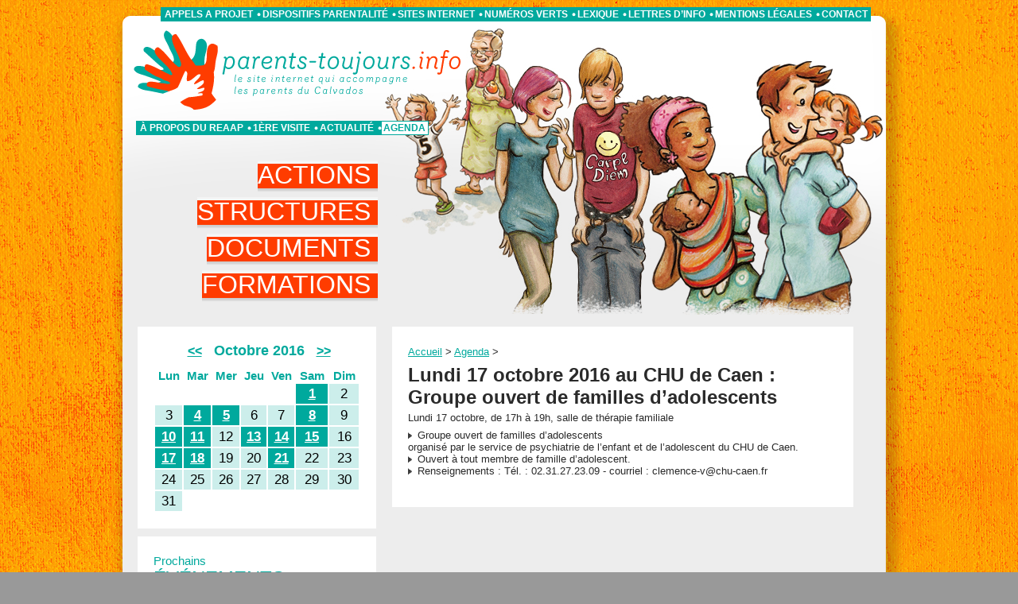

--- FILE ---
content_type: text/html; charset=utf-8
request_url: https://www.parents-toujours.info/Lundi-17-octobre-2016-au-CHU-de-Caen-Groupe-ouvert-de
body_size: 3900
content:
<!DOCTYPE html>
<html>
<!-- InstanceBegin template="/Templates/principal.dwt" codeOutsideHTMLIsLocked="false" -->

<head>
  
    
      
        <title>REAAP du Calvados - Agenda - Lundi 17 octobre 2016 au CHU de Caen&nbsp;: Groupe ouvert de familles d&#8217;adolescents</title>
        
        
        <meta charset="utf-8">
        <meta name="Description" content="parents-toujours.info - le site qui accompagne les parents du Calvados" />
        <meta name="Keywords"
          content="REAAP Calvados,REAAP Caen,Parents Calvados, Parentalité Calvados,reaap 14,parentalité 14,actions Calvados,structures Calvados" />
        <meta name="language" content="fr" />
        <meta name="rating" content="general" />
        <meta name="distribution" content="global" />
        <meta name="revisit-after" content="after 7 days" />
        <meta name="author" content="www.pixelsmill.com" />
        <meta name="viewport" content="width=device-width, initial-scale=1.0" />
        <meta name="robots" content="index, follow, all" />
        <meta name="verify-v1" content="ERMKUfybICO1EftZFIJdSi9qlzJmq5tqj/bgJFXBZfk=" />
        <link href="/squelettes/spip_formulaires.css" rel="stylesheet" type="text/css" />
        <link href="/squelettes/styles.css" rel="stylesheet" type="text/css" media="screen" />
        <link href="/squelettes/responsive.css" rel="stylesheet" type="text/css" media="screen" />
        <!--[if lt IE 7.]>
    <link href="styles-ie6.css" rel="stylesheet" type="text/css" media="screen" />
    <script type="text/javascript">
        document.ie6=true;
    </script>
<![endif]-->
        <link href="/squelettes/print.css" rel="stylesheet" type="text/css" media="print" />
        <link href="/squelettes/print.css" rel="alternate stylesheet" type="text/css" title="print" />
        <link rel="shortcut icon" href="https://www.parents-toujours.info/favicon.ico" />
        <script type="text/javascript" src="/scripts/jquery-1.3.2.min.js"></script>
        <script type="text/javascript" src="/scripts/carte.js?v=20130801"></script>
        <script type="text/javascript" src="/scripts/spip_out_ouvrants.js"></script>
        <script type="text/javascript" src="/scripts/main.js"></script>
        
<script type="text/javascript">/* <![CDATA[ */
var box_settings = {tt_img:true,sel_g:"#documents_portfolio a[type=\'image/jpeg\'],#documents_portfolio a[type=\'image/png\'],#documents_portfolio a[type=\'image/gif\']",sel_c:".mediabox",trans:"elastic",speed:"200",ssSpeed:"2500",maxW:"90%",maxH:"90%",minW:"400px",minH:"",opa:"0.9",str_ssStart:"Diaporama",str_ssStop:"Arrêter",str_cur:"{current}/{total}",str_prev:"Précédent",str_next:"Suivant",str_close:"Fermer",splash_url:""};
var box_settings_splash_width = "600px";
var box_settings_splash_height = "90%";
var box_settings_iframe = true;
/* ]]> */</script>
<!-- insert_head_css --><link rel="stylesheet" href="plugins-dist/mediabox/colorbox/black-striped/colorbox.css" type="text/css" media="all" /><link rel='stylesheet' type='text/css' media='all' href='plugins-dist/porte_plume/css/barre_outils.css' />
<link rel='stylesheet' type='text/css' media='all' href='spip.php?page=barre_outils_icones.css' />
<script src="prive/javascript/jquery.js?1667902247" type="text/javascript"></script>

<script src="prive/javascript/jquery.form.js?1667902247" type="text/javascript"></script>

<script src="prive/javascript/jquery.autosave.js?1667902247" type="text/javascript"></script>

<script src="prive/javascript/jquery.placeholder-label.js?1667902247" type="text/javascript"></script>

<script src="prive/javascript/ajaxCallback.js?1667902247" type="text/javascript"></script>

<script src="prive/javascript/jquery.cookie.js?1667902247" type="text/javascript"></script>
<!-- insert_head -->
	<script src="plugins-dist/mediabox/javascript/jquery.colorbox.js?1667902150" type="text/javascript"></script>
	<script src="plugins-dist/mediabox/javascript/spip.mediabox.js?1667902150" type="text/javascript"></script><script type='text/javascript' src='plugins-dist/porte_plume/javascript/jquery.markitup_pour_spip.js'></script>
<script type='text/javascript' src='plugins-dist/porte_plume/javascript/jquery.previsu_spip.js'></script>
<script type='text/javascript' src='spip.php?page=porte_plume_start.js&amp;lang=fr'></script>

<!-- CS vide -->


<!-- Debut CS -->
<script type="text/javascript"><!--
var cs_prive=window.location.pathname.match(/\/ecrire\/$/)!=null;
jQuery.fn.cs_todo=function(){return this.not('.cs_done').addClass('cs_done');};
if(window.jQuery) {
var cs_sel_jQuery='';
var cs_CookiePlugin="prive/javascript/jquery.cookie.js";
}
// --></script>

<!-- Fin CS -->


<script src='https://www.parents-toujours.info/plugins/thickbox2/javascript/thickbox.js' type='text/javascript'></script>
<link rel="stylesheet" href="https://www.parents-toujours.info/plugins/thickbox2/thickbox.css" type="text/css" media="projection, screen, tv" />
<script type="text/javascript"><!--
// Inside the function "this" will be "document" when called by ready() 
// and "the ajaxed element" when called because of onAjaxLoad 
var init_f = function() {
	if (jQuery("a.thickbox,a[type='image/jpeg'],a[type='image/png'],a[type='image/gif']",this).addClass("thickbox").size()) {
		TB_chemin_animation = "https://www.parents-toujours.info/plugins/thickbox2/circle_animation.gif";
		TB_chemin_close = "https://www.parents-toujours.info/plugins/thickbox2/close.gif";
		TB_chemin_css = "https://www.parents-toujours.info/plugins/thickbox2/thickbox.css";
		TB_init(this);
	};
}
//onAjaxLoad is defined in private area only
if(typeof onAjaxLoad == "function") onAjaxLoad(init_f);
if (window.jQuery) jQuery(document).ready(init_f);
// --></script>
        <!-- InstanceBeginEditable name="head" -->

        <!-- InstanceEndEditable -->
        <!-- InstanceParam name="page" type="text" value="actus bleu" -->
</head>

<body
  class="actus bleu rub5   ">
    <div id="haut">
    <div id="bandeau">
      <div id="logo"><a href="/" id="logoHtml"><img src="../images/reaap14.gif" width="386" height="101"
            alt="parents-toujours.info - le site internet qui accompagne les parents du Calvados" /></a>
        <p>parents-toujours.info - le site qui accompagne les parents du Calvados</p>
      </div>
      <div id="menu1" class="menu">
        <ul>
          <li class="btn_more">
            <a href="#">
              <svg xmlns="http://www.w3.org/2000/svg" width="16" height="16" fill="currentColor"
                class="bi bi-plus-circle" viewBox="0 0 16 16">
                <path d="M8 15A7 7 0 1 1 8 1a7 7 0 0 1 0 14zm0 1A8 8 0 1 0 8 0a8 8 0 0 0 0 16z" />
                <path
                  d="M8 4a.5.5 0 0 1 .5.5v3h3a.5.5 0 0 1 0 1h-3v3a.5.5 0 0 1-1 0v-3h-3a.5.5 0 0 1 0-1h3v-3A.5.5 0 0 1 8 4z" />
              </svg>
            </a>
          </li>
          
            <li class=" elt1"><a href="spip.php?rubrique2">À propos du REAAP</a></li>
            
            <li class=" elt2"><a href="spip.php?rubrique3">1ère visite</a></li>
            
            <li class=" elt3"><a href="spip.php?rubrique4">Actualité</a></li>
            
            <li class="on elt4"><a href="spip.php?rubrique5">Agenda</a></li>
            
        </ul>
      </div>
      <div id="menu2" class="menu">
        <ul>
          
            <li class=" elt1"><a href="spip.php?rubrique35">APPELS A PROJET</a></li>
            
            <li class=" elt2"><a href="spip.php?rubrique19">Dispositifs parentalité</a></li>
            
            <li class=" elt3"><a href="spip.php?rubrique21">Sites internet</a></li>
            
            <li class=" elt4"><a href="spip.php?rubrique28">Numéros verts</a></li>
            
            <li class=" elt5"><a href="spip.php?rubrique11">Lexique</a></li>
            
            <li class=" elt6"><a href="spip.php?rubrique12">Lettres d&#8217;info</a></li>
            
            <li class=" elt7"><a href="spip.php?rubrique40">Mentions légales</a></li>
            
            <li class=" elt8"><a href="spip.php?rubrique13">Contact</a></li>
            
        </ul>
      </div>
      <div id="menu3">
        <ul>
          <li class="btn_burger">
            <a href="#">
              <svg xmlns="http://www.w3.org/2000/svg" width="16" height="16" fill="currentColor" class="bi bi-list"
                viewBox="0 0 16 16">
                <path fill-rule="evenodd"
                  d="M2.5 12a.5.5 0 0 1 .5-.5h10a.5.5 0 0 1 0 1H3a.5.5 0 0 1-.5-.5zm0-4a.5.5 0 0 1 .5-.5h10a.5.5 0 0 1 0 1H3a.5.5 0 0 1-.5-.5zm0-4a.5.5 0 0 1 .5-.5h10a.5.5 0 0 1 0 1H3a.5.5 0 0 1-.5-.5z" />
              </svg>
            </a>
          </li>
          
            <li class="">
              <a href="spip.php?rubrique6">
                <span class="open"></span>
                <span class="pre">&gt;&nbsp;</span>
                <span class="txt">Actions&nbsp;</span>
                <span class="accroche">Écoute, Appui, Accompagnement... mis en actions !&nbsp;</span>
                <span class="post">&nbsp;&gt;</span>
                <span class="close"></span> </a>
            </li>
            
            <li class="">
              <a href="spip.php?rubrique7">
                <span class="open"></span>
                <span class="pre">&gt;&nbsp;</span>
                <span class="txt">Structures&nbsp;</span>
                <span class="accroche">Structures, associations et groupes de parents du Calvados&nbsp;</span>
                <span class="post">&nbsp;&gt;</span>
                <span class="close"></span> </a>
            </li>
            
            <li class="">
              <a href="spip.php?rubrique8">
                <span class="open"></span>
                <span class="pre">&gt;&nbsp;</span>
                <span class="txt">Documents&nbsp;</span>
                <span class="accroche">Notre sélection de documents à lire, à voir, à emprunter...&nbsp;</span>
                <span class="post">&nbsp;&gt;</span>
                <span class="close"></span> </a>
            </li>
            
            <li class="">
              <a href="spip.php?rubrique9">
                <span class="open"></span>
                <span class="pre">&gt;&nbsp;</span>
                <span class="txt">Formations&nbsp;</span>
                <span class="accroche">organisées ou non par le REAAP14, dans et hors département&nbsp;</span>
                <span class="post">&nbsp;&gt;</span>
                <span class="close"></span> </a>
            </li>
            
        </ul>
      </div>
    </div>
    <div id="corps">
      <!-- InstanceBeginEditable name="contenu" -->

      <div class="cols actusCols">
        <div class="col1">
          <div id="blocCalendrier" class="bloc spip">
            <h3>Calendrier</h3>
            <div class="module-calendrier">
    <div>
        <div>
            <div>
                                <div id="calendrier">
                <table cellspacing="2" cellpadding="1" border="0" summary="Calendrier">
                <caption> &nbsp;<a href="Lundi-17-octobre-2016-au-CHU-de-Caen-Groupe-ouvert-de?dateProg=17-9-2016" onclick="flipCalendar('17-9-2016'); return false;">&lt;&lt;</a>  Octobre 2016 <a href="Lundi-17-octobre-2016-au-CHU-de-Caen-Groupe-ouvert-de?dateProg=17-11-2016" onclick="flipCalendar('17-11-2016'); return false;">&gt;&gt;</a></caption>                  <tr>
                    <th>Lun</th>
                    <th>Mar</th>
                    <th>Mer</th>
                    <th>Jeu</th>
                    <th>Ven</th>
                    <th>Sam</th>
                    <th>Dim</th>
                  </tr><tr>
                <td class='dayout'>&nbsp;</td><td class='dayout'>&nbsp;</td><td class='dayout'>&nbsp;</td><td class='dayout'>&nbsp;</td><td class='dayout'>&nbsp;</td><td class="event "><a href="spip.php?page=date&dateProg=1-10-2016&var_mode=recalcul">1</a></td><td class="">2</td></tr><tr><td class="">3</td><td class="event "><a href="spip.php?page=date&dateProg=4-10-2016&var_mode=recalcul">4</a></td><td class="event "><a href="spip.php?page=date&dateProg=5-10-2016&var_mode=recalcul">5</a></td><td class="">6</td><td class="">7</td><td class="event "><a href="spip.php?page=date&dateProg=8-10-2016&var_mode=recalcul">8</a></td><td class="">9</td></tr><tr><td class="event "><a href="spip.php?page=date&dateProg=10-10-2016&var_mode=recalcul">10</a></td><td class="event "><a href="spip.php?page=date&dateProg=11-10-2016&var_mode=recalcul">11</a></td><td class="">12</td><td class="event "><a href="spip.php?page=date&dateProg=13-10-2016&var_mode=recalcul">13</a></td><td class="event "><a href="spip.php?page=date&dateProg=14-10-2016&var_mode=recalcul">14</a></td><td class="event "><a href="spip.php?page=date&dateProg=15-10-2016&var_mode=recalcul">15</a></td><td class="">16</td></tr><tr><td class="event "><a href="spip.php?page=date&dateProg=17-10-2016&var_mode=recalcul">17</a></td><td class="event "><a href="spip.php?page=date&dateProg=18-10-2016&var_mode=recalcul">18</a></td><td class="">19</td><td class="">20</td><td class="event "><a href="spip.php?page=date&dateProg=21-10-2016&var_mode=recalcul">21</a></td><td class="">22</td><td class="">23</td></tr><tr><td class="">24</td><td class="">25</td><td class="">26</td><td class="">27</td><td class="">28</td><td class="">29</td><td class="">30</td></tr><tr><td class="">31</td><td class='dayout'>&nbsp;</td><td class='dayout'>&nbsp;</td><td class='dayout'>&nbsp;</td><td class='dayout'>&nbsp;</td><td class='dayout'>&nbsp;</td><td class='dayout'>&nbsp;</td>                </tr></table>
                </div>
            </div>
        </div>
    </div>
</div>
          </div>
          <div class="bloc spip" id="actusDernieres">
            <h3 class="titreBloc"><span>Prochains </span>Événements</h3>
            <ul>
              
            </ul>
          </div>
        </div>
        <div class="col2">
          <div class="bloc spip">
            
              <p class="ariane">
                <a href="/">Accueil</a> &gt;
                
                  
                    
                      <a href="spip.php?rubrique5">Agenda</a> &gt;
                      
                      

              </p>
              <h1 class="crayon article-titre-2708 ">Lundi 17 octobre 2016 au CHU de Caen&nbsp;: Groupe ouvert de familles d&#8217;adolescents</h1>
              
              
              <div class="texte crayon article-texte-2708 "><p>Lundi 17 octobre, de 17h à 19h, salle de thérapie familiale</p>
<p><img src="squelettes-dist/puce.gif" width="8" height="11" class="puce" alt="-" />&nbsp;Groupe ouvert de familles d&#8217;adolescents<br class='autobr' />
organisé par le service de psychiatrie de l&#8217;enfant et de l&#8217;adolescent du CHU de Caen.
<br /><img src="squelettes-dist/puce.gif" width="8" height="11" class="puce" alt="-" />&nbsp;Ouvert à tout membre de famille d’adolescent.
<br /><img src="squelettes-dist/puce.gif" width="8" height="11" class="puce" alt="-" />&nbsp;Renseignements&nbsp;: Tél.&nbsp;: 02.31.27.23.09 - courriel&nbsp;: clemence-v@chu-caen.fr</p></div>
              
              
              
          </div>
        </div>
        <div class="clear"> </div>
      </div>

      <!-- InstanceEndEditable -->
    </div>
    <div id="pied">
      <div class="texte">
        <!-- InstanceBeginEditable name="pied" -->
        
          <a href="spip.php?article238" class="faireConnaitre">Vous souhaitez ajouter un événement à l'agenda ?</a>
          

          <!-- InstanceEndEditable -->
      </div>
    </div>
    <div id="labels">
      <p>
        <a href="https://validator.w3.org/check?uri=referer"><img src="https://www.w3.org/Icons/valid-xhtml10"
            alt="Valid XHTML 1.0 Transitional" height="31" width="88" /></a>
      </p>
      <p class="pixelsmill">
        <a href="https://www.pixelsmill.com" target="_blank">Site internet par Pixelsmill</a>
        <a target="_blank">Illustrations par Wiebke Petersen</a>
      </p>
    </div>
  </div>
  <!-- InstanceBeginEditable name="lastScript" -->
  <!-- InstanceEndEditable -->
</body>
<!-- InstanceEnd -->

</html>

--- FILE ---
content_type: application/javascript
request_url: https://www.parents-toujours.info/scripts/main.js
body_size: 104
content:
$(document).ready(init);

function init(){
	initMenu();
}

function initMenu(){
	$(document).on('click', '#menu3 ul li.btn_burger a', function(){
    if ($('body').attr('data-menu') != 'menu'){
      $('body').attr('data-menu', 'menu');
    } else {
      $('body').attr('data-menu', '');
    }
  })
	$(document).on('click', '#menu1 ul li.btn_more a', function(){
    if ($('body').attr('data-menu') == 'more'){
      $('body').attr('data-menu', 'menu');
    } else {
      $('body').attr('data-menu', 'more');
    }
  })
}
